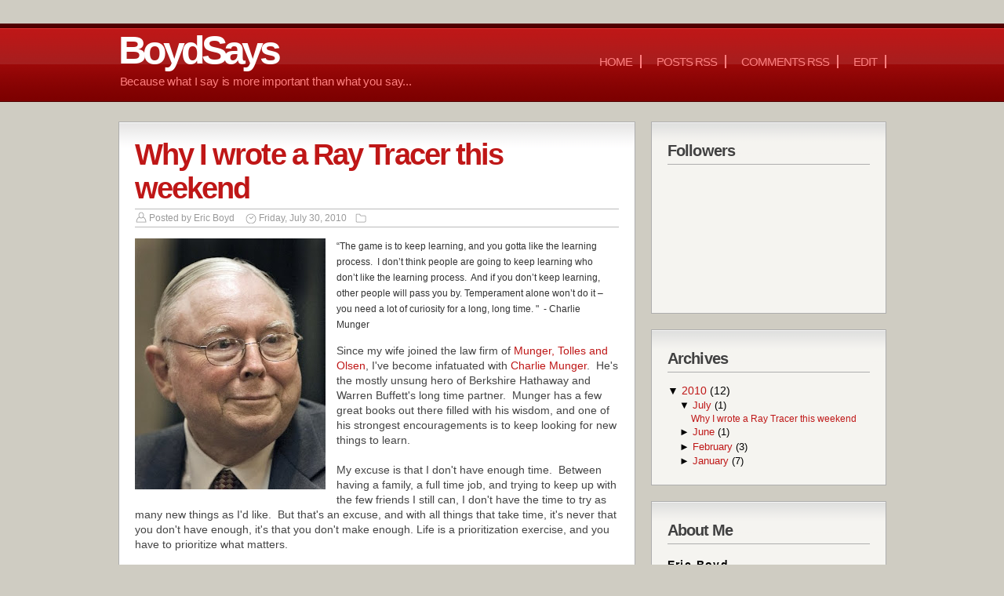

--- FILE ---
content_type: text/html; charset=UTF-8
request_url: http://www.boydsays.com/2010/07/why-i-wrote-ray-tracer-this-weekend.html?showComment=1616834321209
body_size: 13085
content:
<!DOCTYPE html>
<html dir='ltr' xmlns='http://www.w3.org/1999/xhtml' xmlns:b='http://www.google.com/2005/gml/b' xmlns:data='http://www.google.com/2005/gml/data' xmlns:expr='http://www.google.com/2005/gml/expr'>
<head>
<link href='https://www.blogger.com/static/v1/widgets/2944754296-widget_css_bundle.css' rel='stylesheet' type='text/css'/>
<meta content='Uv4kmkR9ZEUmAkUGfbKs_Ibdqc48CalZ_FpTy8wBc0A' name='google-site-verification'/>
<meta content='OQUcO6v3Z67b0efj8RcWIPrt9w9ODih6aE7jx7ejK3k=' name='verify-v1'/>
<meta content='1E0B74EBD0D4A656F7FFBC56BA958327' name='msvalidate.01'/>
<meta content='text/html; charset=UTF-8' http-equiv='Content-Type'/>
<meta content='blogger' name='generator'/>
<link href='http://www.boydsays.com/favicon.ico' rel='icon' type='image/x-icon'/>
<link href='http://www.boydsays.com/2010/07/why-i-wrote-ray-tracer-this-weekend.html' rel='canonical'/>
<link rel="alternate" type="application/atom+xml" title="BoydSays - Atom" href="http://www.boydsays.com/feeds/posts/default" />
<link rel="alternate" type="application/rss+xml" title="BoydSays - RSS" href="http://www.boydsays.com/feeds/posts/default?alt=rss" />
<link rel="service.post" type="application/atom+xml" title="BoydSays - Atom" href="https://www.blogger.com/feeds/3631674192604548915/posts/default" />

<link rel="alternate" type="application/atom+xml" title="BoydSays - Atom" href="http://www.boydsays.com/feeds/5499726307556295830/comments/default" />
<!--Can't find substitution for tag [blog.ieCssRetrofitLinks]-->
<link href='https://blogger.googleusercontent.com/img/b/R29vZ2xl/AVvXsEjDir-JafkMkTT7DVsKdONo6wVlqYD_nLt1wa4q3z2pLbLXNzSmUfDiiq0j4iwpT_BeNJIHl6IhPB6TYcrJOS22_BJZ1pzSlNj8pOM68xvtOjCbgljYSc1CoicFxCg8FMWcU71dWYoZRn58/s320/charlie-munger.jpg' rel='image_src'/>
<meta content='http://www.boydsays.com/2010/07/why-i-wrote-ray-tracer-this-weekend.html' property='og:url'/>
<meta content='Why I wrote a Ray Tracer this weekend' property='og:title'/>
<meta content='     “The game is to keep learning, and you gotta like the learning process.  I don’t think people are going to keep learning who don’t like...' property='og:description'/>
<meta content='https://blogger.googleusercontent.com/img/b/R29vZ2xl/AVvXsEjDir-JafkMkTT7DVsKdONo6wVlqYD_nLt1wa4q3z2pLbLXNzSmUfDiiq0j4iwpT_BeNJIHl6IhPB6TYcrJOS22_BJZ1pzSlNj8pOM68xvtOjCbgljYSc1CoicFxCg8FMWcU71dWYoZRn58/w1200-h630-p-k-no-nu/charlie-munger.jpg' property='og:image'/>
<title>Why I wrote a Ray Tracer this weekend - BoydSays</title>
<style id='page-skin-1' type='text/css'><!--
/*
-----------------------------------------------
Natal na Copa 2014
Designed by Dante AraÃºjo
URL: www.natalnacopa2014.com
Todos os Direitos Reservados
----------------------------------------------- */
/*---------------------------------------------
CSS RESET
---------------------------------------------*/
#navbar-iframe {
display: none !important;
}
* {
margin:0;
padding:0;
border:none;
vertical-align:baseline;
outline:none;
}
/*----------------------------
REAL CSS
-----------------------------*/
body {
background:#CFCCC2 url(https://blogger.googleusercontent.com/img/b/R29vZ2xl/AVvXsEglQ_X_tRdRKJo4n1cb1e71ECE4GD6wajDjWDxEiGImZlqE3o6Gq6P_mJ5ZWmN7FO36zYHJx6mTC2CXnCNbN4jhwIu-CN40RkOEa43fCmOPGM0KMqRbnn97jAXdXDFL8Ig5OV7jzAHZdsM/s1600/headerbg-1.png) repeat-x scroll left top;
font-family:Arial;
margin:0;
text-align:center;
}
ul, ol {
font-size:.9em;
margin-bottom:1em;
padding-left:2.5em;
margin-left:0;
}
ul li {
list-style-position:outside;
margin-left:0;
}
ol li {
list-style-position:outside;
list-style-type:decimal;
margin-left:0;
}
a {
color:#BF1717;
text-decoration:none;
}
a:hover {color:#FF7F7F;}
#header-wrapper {
height:130px;
margin:0 auto;
position:relative;
width:979px;
}
#Header1 {
height:130px;
width:979px;
}
#header-inner {
padding-top:35px;
text-align:left;
}
.titlewrapper {
color:#ffffff;
font-family:arial;
font-size:25px;
letter-spacing:-5px;
}
.titlewrapper a, .titlewrapper a:hover {color:#fff}
.descriptionwrapper {
color:#FF7F7F;
font-size:15px;
left:2px;
letter-spacing:-0.01em;
position:absolute;
top:95px;
}
#header {
height:130px;
margin:0 auto;
width:979px;
}
#outer-wrapper {
margin-bottom:0;
margin-left:auto;
margin-right:auto;
padding-top:5px;
text-align:left;
width:979px;
}
#content-wrapper {margin-top:20px;}
#sidebar-wrapper {
float:left;
overflow:hidden;
width:300px;
}
/* Profile
----------------------------------------------- */
.profile-img {
float: left;
margin-top: 0;
margin-right: 5px;
margin-bottom: 5px;
margin-left: 0;
padding: 4px;
border: 1px solid;
}
.profile-data {
margin:0;
#text-transform:uppercase;
letter-spacing:.1em;
font-weight: bold;
font-size:14px;
#font: normal normal 12px 'Trebuchet MS', Trebuchet, Arial, Verdana, Sans-serif
color: #999999;
line-height: 1.6em;
}
.profile-datablock {
margin:.5em 0 .5em;
font-size:14px;
}
.profile-textblock {
margin: 0.5em 0;
line-height: 1.6em;
}
.profile-link
{
font-size:14px;
#font: normal normal 78% 'Trebuchet MS', Trebuchet, Arial, Verdana, Sans-serif
#text-transform: uppercase;
letter-spacing: .1em;
}
#sidebar .widget {
background:#F5F4F0 url(https://blogger.googleusercontent.com/img/b/R29vZ2xl/AVvXsEiO3-YpEkKvWMKE_bJ_5rrYK4DKkhk8Kr1ILwnBwowUsCBQFBl64NaaGCwC5O7G4C2Z8olaiF_Td7DZPm-7fiJy764c0J3ZZMqFdjj5gsqQnj6kAmwDY5awgEXThBIEeopng9UrTtOILNg/s1600/sidebarbg.png) repeat-x scroll left top;
border:1px solid #AEAEAE;
margin-bottom:20px;
padding:20px;
}
#main-wrapper {
background:white url(https://blogger.googleusercontent.com/img/b/R29vZ2xl/AVvXsEhfUWRfq1IYx3Jt-qWwE7hnfgLB0hCd49JZxHGNauLPJir5x8n6PXkSnXGiMDa5s3q2tudDmt32FEYVr9dzZ7tp-qLNBKGLxBbOgjWUNs5aBpGicxj2A8xYx4vrsESU1As3Hc1g7hMN5oY/s1600/postbg.png) repeat-x scroll left top;
#background:white repeat-x scroll left top;
border:1px solid #AEAEAE;
float:left;
margin-right:20px;
padding:20px;
width:617px;
}
.post h3 {
letter-spacing:-0.04em;
word-spacing:-1px;
}
.post h3 a {
font-family:arial;
font-size:38px;
font-weight:bold;
letter-spacing:-0.05em;
word-spacing:-1px;
}
.post h3 a:hover {}
.post-body {
color:#444444;
font-size:14px;
line-height:1.4em;
}
.post-footer {
border-bottom:1px solid #BBBBBB;
border-top:1px solid #BBBBBB;
color:#999999;
font-family:arial;
font-size:12px;
font-size-adjust:none;
font-stretch:normal;
font-style:normal;
font-variant:normal;
font-weight:normal;
letter-spacing:0;
line-height:1.4em;
margin:4px 0 0.75em;
padding-bottom:3px;
padding-top:3px;
text-transform:none;
}
.post {
border-bottom:3px dotted #DDDDDD;
margin-bottom:30px;
padding-bottom:20px;
}
.sidebar {}
.sidebar h2 {
border-bottom:1px solid #AEAEAE;
color:#414141;
font-size:20px;
font-weight:bold;
letter-spacing:-0.04em;
margin:5px 0 15px;
padding-bottom:5px;
word-spacing:-1px;
}
.comment-link {
background:transparent url(https://blogger.googleusercontent.com/img/b/R29vZ2xl/AVvXsEgiP0Bei4yEjMK2lSd-xWYrhdHFzWRQQ7JKtblTMIyS_iSxI06YvK846Y2pbnvaLXc9qGYl9Kq-S1G3Du5e_gQEmUn9hUvgTbZVVH1QXViVwfDkiRVdTmrK8d4oPZSjyAtYPCMxS5oAE3Q/s1600/icons-normal.png) no-repeat scroll 0 -32px;
padding-left:18px;
padding-top:2px;
}
.post-footer .author {
background:transparent url(https://blogger.googleusercontent.com/img/b/R29vZ2xl/AVvXsEgiP0Bei4yEjMK2lSd-xWYrhdHFzWRQQ7JKtblTMIyS_iSxI06YvK846Y2pbnvaLXc9qGYl9Kq-S1G3Du5e_gQEmUn9hUvgTbZVVH1QXViVwfDkiRVdTmrK8d4oPZSjyAtYPCMxS5oAE3Q/s1600/icons-normal.png) no-repeat scroll 0 -16px;
padding-left:18px;
padding-right:10px;
padding-top:2px;
}
.post-footer .date {
background:transparent url(https://blogger.googleusercontent.com/img/b/R29vZ2xl/AVvXsEgiP0Bei4yEjMK2lSd-xWYrhdHFzWRQQ7JKtblTMIyS_iSxI06YvK846Y2pbnvaLXc9qGYl9Kq-S1G3Du5e_gQEmUn9hUvgTbZVVH1QXViVwfDkiRVdTmrK8d4oPZSjyAtYPCMxS5oAE3Q/s1600/icons-normal.png) no-repeat scroll 0 0;
padding-left:18px;
padding-right:10px;
}
.post-footer .category {
background:transparent url(https://blogger.googleusercontent.com/img/b/R29vZ2xl/AVvXsEgiP0Bei4yEjMK2lSd-xWYrhdHFzWRQQ7JKtblTMIyS_iSxI06YvK846Y2pbnvaLXc9qGYl9Kq-S1G3Du5e_gQEmUn9hUvgTbZVVH1QXViVwfDkiRVdTmrK8d4oPZSjyAtYPCMxS5oAE3Q/s1600/icons-normal.png) no-repeat scroll 0 -48px;
padding-left:18px;
padding-right:10px;
padding-top:2px;
}
.icon {
opacity:0.6;
}
.icon:hover {
opacity:1;
}
#feed-icon {
float:left;
width:84px;
}
#feed-message {
color:#444444;
float:right;
font-size:12px;
width:174px;
}
.feed-email {
color:#444444;
font-size:12px;
}
.campo-email {
border:1px solid #AEAEAE;
color:#444444;
margin-bottom:10px;
margin-top:10px;
padding:2px;
width:150px;
}
.email-botao {
background:transparent url(https://blogger.googleusercontent.com/img/b/R29vZ2xl/AVvXsEiO3-YpEkKvWMKE_bJ_5rrYK4DKkhk8Kr1ILwnBwowUsCBQFBl64NaaGCwC5O7G4C2Z8olaiF_Td7DZPm-7fiJy764c0J3ZZMqFdjj5gsqQnj6kAmwDY5awgEXThBIEeopng9UrTtOILNg/s1600/sidebarbg.png) repeat-x scroll left top;
border:1px solid #AEAEAE;
color:#444444;
font-size:11px;
padding:2px;
}
.clear {
clear:both;
}
#footer-wrapper {
background:#7D0000 url(https://blogger.googleusercontent.com/img/b/R29vZ2xl/AVvXsEgURwwtAA-SiXKARiy0prxWoMfr1SmJmN6hTIEZdQOivUBDm80rVXvikfWykFmhrGCk4oTJCqa06mMFcJNAnrWrPkVvCBjXGcbLhWaDFdXjEgC0BAoGYIPcqWUCiw9HVnAKE8WmvGBJkvw/s1600/footerbg-1.png) repeat-x scroll left top;
}
#footer {
color:white;
font-size:14px;
margin:0 auto;
text-align:left;
width:979px;
}
#footer-wrapper #Text1 {margin-right:0px;}
#footer-wrapper .widget {
float:left;
margin-right:20px;
padding:20px;
width:27%;
}
#footer-wrapper ul li {
background:transparent url(https://blogger.googleusercontent.com/img/b/R29vZ2xl/AVvXsEhzP69M8144GGYpPA5B3BcWB1I4VTPAmAF69590tQQDTtTYsXx-h88yiaJLn1yoxbHZ_mF8mXiUISONWYoHjz3Tr-OCJ0gQ-rubcfiQTHKOMrXf_Gfvacx2DL7ioLRrE1D8njnFFDsZgZk/s1600/footerli.png) no-repeat scroll left center;
border-bottom:1px solid #500000;
font-size:14px;
padding:5px 0 5px 23px;
}
#footer-wrapper a {
color:#FF8B8B;
}
#footer-wrapper a:hover {}
#footer-wrapper h2 {
border-bottom:1px solid #500000;
color:white;
font-size:24px;
font-weight:bold;
letter-spacing:-0.04em;
margin:5px 0 15px;
padding-bottom:5px;
text-align:left;
word-spacing:-1px;
}
#copyright {
color:white;
font-family:verdana;
font-size:10px;
font-weight:bold;
margin-top:20px;
padding:20px 0;
}
.comment-author {}
#comments h4 {
color:#666666;
font-weight:bold;
letter-spacing:0.2em;
line-height:1.4em;
margin:1em 0;
text-transform:none;
}
#comments-block {
line-height:1.6em;
margin:1em 0 1.5em;
}
#comments-block .comment-author {
background:#EEEEEE none repeat scroll 0 0;
border:1px solid #EEEEEE;
font-size:15px;
font-weight:bold;
margin-right:20px;
padding:5px;
}
#comments .blogger-comment-icon, .blogger-comment-icon {
background:#EEEEEE none repeat scroll 0 0;
border-color:#CCCCCC #CCCCCC #EEEEEE;
border-style:solid;
border-width:2px 1px 1px;
line-height:16px;
padding:5px;
}
#comments-block .comment-body {
border-left:1px solid #EEEEEE;
border-right:1px solid #EEEEEE;
margin-left:0;
margin-right:20px;
padding:7px;
}
#comments-block .comment-footer {
border-bottom:1px solid #EEEEEE;
border-left:1px solid #EEEEEE;
border-right:1px solid #EEEEEE;
font-size:11px;
line-height:1.4em;
margin:-0.25em 20px 2em 0;
padding:5px;
text-transform:none;
}
#comments-block .comment-body p {
margin:0 0 0.75em;
}
.deleted-comment {
color:gray;
font-style:italic;
}
#socials {
background:white url(https://blogger.googleusercontent.com/img/b/R29vZ2xl/AVvXsEhfUWRfq1IYx3Jt-qWwE7hnfgLB0hCd49JZxHGNauLPJir5x8n6PXkSnXGiMDa5s3q2tudDmt32FEYVr9dzZ7tp-qLNBKGLxBbOgjWUNs5aBpGicxj2A8xYx4vrsESU1As3Hc1g7hMN5oY/s1600/postbg.png) repeat-x scroll left top;
border:1px solid #AEAEAE;
margin:20px 0 5px;
padding:10px;
width:186px;
}
#socials h3 {
border-bottom:1px solid #666666;
color:#666666;
margin-bottom:10px;
padding-bottom:3px;
}
.leiamais {
background:white url(https://blogger.googleusercontent.com/img/b/R29vZ2xl/AVvXsEhfUWRfq1IYx3Jt-qWwE7hnfgLB0hCd49JZxHGNauLPJir5x8n6PXkSnXGiMDa5s3q2tudDmt32FEYVr9dzZ7tp-qLNBKGLxBbOgjWUNs5aBpGicxj2A8xYx4vrsESU1As3Hc1g7hMN5oY/s1600/postbg.png) repeat-x scroll left top;
border:1px solid #AEAEAE;
float:right;
padding:3px;
}
#sidebar #HTML3 {
background:#F5F4F0 no-repeat top right;
}
#destaque {
float:left;
margin-right:15px;
padding:5px;
position:relative;
width:297px;
}
#imagem-destaque {
background:#DDDDDD none repeat scroll 0 0;
margin:0;
padding:3px;
}
#imagem-destaque img {width:290px;}
#footer-destaque {
background:#DDDDDD none repeat scroll 0 0;
line-height:15px;
margin-top:-8px;
padding:5px;
}
.autor-destaque {
color:white;
font-family:verdana;
font-size:11px;
font-weight:bold;
}
.subtitulo-destaque {
font-size:11px;
}
#navigation-wrapper {
position:absolute;
right:0;
top:70px;
}
#navigation {
}
#navigation li {
display:inline;
}
#navigation li a {
color:#FF7F7F;
border-right:2px solid #FF7F7F;
font-size:15px;
letter-spacing:-1px;
padding-left:15px;
padding-right:10px;
text-transform:uppercase;
}
#navigation li a:hover {
color: #fff;
border-right:2px solid #fff;
}
.post textarea {
border:1px solid #DDDDDD;
padding:15px;
width:500px;
}
.left-caption { float: left; margin: 0 1.5em 1em 0; padding: 0.5em; text-align: center; }
.right-caption { float: right; margin: 0 0 1em 1.5em; padding: 0.5em; text-align: center; }
.center-caption { margin: 0 0 1em 0; padding: 0; text-align: center; }
.left-caption img, .right-caption img, .center-caption img { margin: 0 auto; display: block; }
.left-caption p, .right-caption p, .center-caption p { background: #eee; margin: 0; line-height: 1.6em; padding: 0.5em; border-bottom: 1px solid #ccc; border-top: 1px solid #ccc; font-size: 0.9em; color: #333; }
.post blockquote {
margin:1em 20px;
}
.post blockquote p {
margin:.75em 0;
}

--></style>
<style>
 
   span.fullpost {display:inline;}

</style>
<link href='https://www.blogger.com/dyn-css/authorization.css?targetBlogID=3631674192604548915&amp;zx=7e7431fd-ad1f-45a6-8482-89190882f8c9' media='none' onload='if(media!=&#39;all&#39;)media=&#39;all&#39;' rel='stylesheet'/><noscript><link href='https://www.blogger.com/dyn-css/authorization.css?targetBlogID=3631674192604548915&amp;zx=7e7431fd-ad1f-45a6-8482-89190882f8c9' rel='stylesheet'/></noscript>
<meta name='google-adsense-platform-account' content='ca-host-pub-1556223355139109'/>
<meta name='google-adsense-platform-domain' content='blogspot.com'/>

</head>
<body>
<div class='navbar section' id='navbar'><div class='widget Navbar' data-version='1' id='Navbar1'><script type="text/javascript">
    function setAttributeOnload(object, attribute, val) {
      if(window.addEventListener) {
        window.addEventListener('load',
          function(){ object[attribute] = val; }, false);
      } else {
        window.attachEvent('onload', function(){ object[attribute] = val; });
      }
    }
  </script>
<div id="navbar-iframe-container"></div>
<script type="text/javascript" src="https://apis.google.com/js/platform.js"></script>
<script type="text/javascript">
      gapi.load("gapi.iframes:gapi.iframes.style.bubble", function() {
        if (gapi.iframes && gapi.iframes.getContext) {
          gapi.iframes.getContext().openChild({
              url: 'https://www.blogger.com/navbar/3631674192604548915?po\x3d5499726307556295830\x26origin\x3dhttp://www.boydsays.com',
              where: document.getElementById("navbar-iframe-container"),
              id: "navbar-iframe"
          });
        }
      });
    </script><script type="text/javascript">
(function() {
var script = document.createElement('script');
script.type = 'text/javascript';
script.src = '//pagead2.googlesyndication.com/pagead/js/google_top_exp.js';
var head = document.getElementsByTagName('head')[0];
if (head) {
head.appendChild(script);
}})();
</script>
</div></div>
<div id='header-wrapper'>
<div class='header section' id='header'><div class='widget Header' data-version='1' id='Header1'>
<div id='header-inner'>
<div class='titlewrapper'>
<h1 class='title'>
<a href='http://www.boydsays.com/'>
BoydSays
</a>
</h1>
</div>
<div class='descriptionwrapper'>
<p class='description'><span>Because what I say is more important than what you say...</span></p>
</div>
</div>
</div></div>
<div id='navigation-wrapper'>
<ul id='navigation'>
<li><a href='http://www.boydsays.com/'>Home</a></li>
<li><a href='http://www.boydsays.com/feeds/posts/default'>Posts RSS</a></li>
<li><a href='http://www.boydsays.com/feeds/comments/default'>Comments RSS</a></li>
<li><a href='#'>Edit</a></li>
</ul>
</div>
</div>
<div id='outer-wrapper'><div id='wrap2'>
<!-- skip links for text browsers -->
<span id='skiplinks' style='display:none;'>
<a href='#main'>skip to main </a> |
      <a href='#sidebar'>skip to sidebar</a>
</span>
<div id='content-wrapper'>
<div id='crosscol-wrapper' style='text-align:center'>
<div class='crosscol no-items section' id='crosscol'></div>
</div>
<div id='main-wrapper'>
<div class='main section' id='main'><div class='widget Blog' data-version='1' id='Blog1'>
<div class='blog-posts hfeed'>
<!--Can't find substitution for tag [adStart]-->
<div class='post hentry uncustomized-post-template'>
<a name='5499726307556295830'></a>
<h3 class='post-title entry-title'>
<a href='http://www.boydsays.com/2010/07/why-i-wrote-ray-tracer-this-weekend.html'>Why I wrote a Ray Tracer this weekend</a>
</h3>
<div class='post-footer'>
<div class='post-header-line-1'></div>
<div class='post-footer-line post-footer-line-1'>
<span class='author'>
Posted by
<span class='fn'>Eric Boyd</span>
</span>
<span class='date'>
Friday, July 30, 2010</span>
<span class='category'>
</span>
<span class='post-comment-link'>
</span>
</div>
</div>
<div class='post-header-line-1'></div>
<div class='post-body entry-content'>
<div dir="ltr" style="text-align: left;" trbidi="on">
<meta name="msvalidate.01" content="1E0B74EBD0D4A656F7FFBC56BA958327" />
<div class="separator" style="clear: both; text-align: center;">
<a href="https://blogger.googleusercontent.com/img/b/R29vZ2xl/AVvXsEjDir-JafkMkTT7DVsKdONo6wVlqYD_nLt1wa4q3z2pLbLXNzSmUfDiiq0j4iwpT_BeNJIHl6IhPB6TYcrJOS22_BJZ1pzSlNj8pOM68xvtOjCbgljYSc1CoicFxCg8FMWcU71dWYoZRn58/s1600/charlie-munger.jpg" imageanchor="1" style="clear: left; float: left; margin-bottom: 1em; margin-right: 1em;"><img border="0" src="https://blogger.googleusercontent.com/img/b/R29vZ2xl/AVvXsEjDir-JafkMkTT7DVsKdONo6wVlqYD_nLt1wa4q3z2pLbLXNzSmUfDiiq0j4iwpT_BeNJIHl6IhPB6TYcrJOS22_BJZ1pzSlNj8pOM68xvtOjCbgljYSc1CoicFxCg8FMWcU71dWYoZRn58/s320/charlie-munger.jpg" /></a></div>
<blockquote>
<span class="Apple-style-span" style="color: #333333; font-size: 12px;">&#8220;The game is to keep learning, and you gotta like the learning process. &nbsp;I don&#8217;t think people are going to keep learning who don&#8217;t like the learning process. &nbsp;And i</span><span class="Apple-style-span" style="color: #333333; font-size: 12px;">f you don&#8217;t keep learning, other people will pass you by. Temperament alone won&#8217;t do it &#8211; you need a lot of curiosity for a long, long time.</span><span class="Apple-style-span" style="color: #333333; font-size: 12px;">&nbsp;" &nbsp;- Charlie Munger</span>&nbsp;</blockquote>
Since my wife joined the law firm of <a href="http://www.mto.com/">Munger, Tolles and Olsen</a>, I've become infatuated with <a href="http://en.wikipedia.org/wiki/Charlie_Munger">Charlie Munger</a>. &nbsp;He's the mostly unsung hero of Berkshire Hathaway and Warren Buffett's long time partner. &nbsp;Munger has a few great books out there filled with his wisdom, and one of his strongest encouragements is to keep looking for new things to learn.<br />
<br />
My excuse is that I don't have enough time. &nbsp;Between having a family, a full time job, and trying to keep up with the few friends I still can, I don't have the time to try as many new things as I'd like. &nbsp;But that's an excuse, and with all things that take time, it's never that you don't have enough, it's that you don't make enough. Life is a prioritization exercise, and you have to prioritize what matters.<br />
<br />
Having seen Toy Story 3 come out, I started looking into how computer graphics have evolved. &nbsp;MIT has a great resource having their entire curriculum online with the <a href="http://ocw.mit.edu/">Open CourseWare</a>&nbsp;initiative, so I started taking <a href="http://ocw.mit.edu/courses/electrical-engineering-and-computer-science/6-837-computer-graphics-fall-2003/">6.837 Computer Graphics</a>. &nbsp;It's great, they have the lecture notes, and the problems sets, and the problem sets are coding problem sets where over several assignments you write a ray tracer. &nbsp;It was a fantastic re-introduction to a lot of Linear Algebra that I'd forgotten, and honestly, a bunch of C++ that I'd forgotten. &nbsp;Given I work at Microsoft now, I figured I'd use Visual Studio to develop it to make sure I'm up to speed on the tool chain that most of the people on my team are using.<br />
<br />
<div class="separator" style="clear: both; text-align: center;">
<a href="https://blogger.googleusercontent.com/img/b/R29vZ2xl/AVvXsEgZ5BeNrgxOmb-x6wtdhrO0NJwVxSvsfcKwaQwAt2trbBXSLUDlcjF_iOrvR6tSO8M5aGwg9vo_JGKkk0LWIDkuoks1XomRF7Myj361IP6H3BfsKQL9IjCVB77q0MQRmY4j_p_yhSLmfjSk/s1600/scene10_bunny1k.png" imageanchor="1" style="clear: right; float: right; margin-bottom: 1em; margin-left: 1em;"><img border="0" src="https://blogger.googleusercontent.com/img/b/R29vZ2xl/AVvXsEgZ5BeNrgxOmb-x6wtdhrO0NJwVxSvsfcKwaQwAt2trbBXSLUDlcjF_iOrvR6tSO8M5aGwg9vo_JGKkk0LWIDkuoks1XomRF7Myj361IP6H3BfsKQL9IjCVB77q0MQRmY4j_p_yhSLmfjSk/s320/scene10_bunny1k.png" /></a></div>
I'm about 70% through the class, and here are a couple images I generated. &nbsp;Hardly rocket science, or works of art, but pretty fun for me. &nbsp;I also tried to distill what I'm taking away from this effort:<br />
<br />
1. Charlie Munger talks about learning the key ideas in a discipline and applying that to problems you see elsewhere. &nbsp;The more key ideas you have, the better off you are. &nbsp;For example, evolution is a key idea in Biology, and being able to apply that competition and survival of the fittest to investing strategies makes you a much smarter investor. &nbsp;In Computer Graphics, the key idea is to reverse the direction of light, and trace the rays from the viewer's eye, back through the scene to the light source. &nbsp;That touches on a 2nd favorite theme of Munger's, "Invert, always Invert".<br />
<br />
<div class="separator" style="clear: both; text-align: center;">
<a href="https://blogger.googleusercontent.com/img/b/R29vZ2xl/AVvXsEiSA-lEoHe1MlQhapYMMWYK0S1h1eSZiatNeZq_xt1cwHSupMj1Xm3L9gcWnVcWC17qVVy-CVW0w629AoF4EPcaKgZmc1ZCUppKgkKr9bV8a6eszJ99Z6vMr_gXloswhROYoottHjuFKAYX/s1600/scene10_bunny3.png" imageanchor="1" style="clear: left; float: left; margin-bottom: 1em; margin-right: 1em;"><img border="0" src="https://blogger.googleusercontent.com/img/b/R29vZ2xl/AVvXsEiSA-lEoHe1MlQhapYMMWYK0S1h1eSZiatNeZq_xt1cwHSupMj1Xm3L9gcWnVcWC17qVVy-CVW0w629AoF4EPcaKgZmc1ZCUppKgkKr9bV8a6eszJ99Z6vMr_gXloswhROYoottHjuFKAYX/s320/scene10_bunny3.png" /></a></div>
2. It's been years since writing code was my full time job, and I find the further I get from it, the harder it gets for me to fully grasp the time required for each phase of the process. &nbsp;Digging back in and writing code, and having to crawl through the debugger to find a simple math mistake is a refresher that every manager of software developers should take at least once a year. <br />
<br />
A couple crappy looking rabbits, but I'm pretty proud of them. &nbsp;I'd post the source to my ray tracer, but I figure I'll leave the MIT students to copy their homework from somewhere else. &nbsp;I'm happy to send it to anyone who contacts me.</div>
<div style='clear: both;'></div>
</div>
<div id='socials'>
<h3>Share this post!</h3>
<div><a id='http://www.boydsays.com/2010/07/why-i-wrote-ray-tracer-this-weekend.html' name='Why I wrote a Ray Tracer this weekend' onclick='return addthis_sendto()' onmouseout='addthis_close()' onmouseover='return addthis_open(this, "", this.id, this.name);'><img alt='Bookmark and Share' height='16' src='http://s7.addthis.com/static/btn/lg-share-en.gif' style='border:0' width='125'/></a>
<script src='http://s7.addthis.com/js/250/addthis_widget.js?pub=xa-4a381bca3d644106' type='text/javascript'></script></div>
</div>
</div>
<div class='comments' id='comments'>
<a name='comments'></a>
<h4>
4
comments:
        
</h4>
<dl id='comments-block'>
<dt class='comment-author' id='comment-author'>
<a name='c977894715216496253'></a>
<a href='http://azturkmusic.ir' rel='nofollow'>azturkmusic</a>
said...
</dt>
<dd class='comment-body'>
<p>great ...<br />thanks for sharing<br />I always check your blog<br /><a href="http://azturkmusic.ir/" rel="nofollow">music</a></p>
</dd>
<dd class='comment-footer'>
<span class='comment-timestamp'>
<a href='http://www.boydsays.com/2010/07/why-i-wrote-ray-tracer-this-weekend.html?showComment=1536304657480#c977894715216496253' title='comment permalink'>
September 7, 2018 at 12:17&#8239;AM
</a>
<span class='item-control blog-admin pid-590506152'>
<a class='comment-delete' href='https://www.blogger.com/comment/delete/3631674192604548915/977894715216496253' title='Delete Comment'>
<img src='https://resources.blogblog.com/img/icon_delete13.gif'/>
</a>
</span>
</span>
</dd>
<dt class='comment-author' id='comment-author'>
<a name='c4135490167370776932'></a>
Anonymous
said...
</dt>
<dd class='comment-body'>
<p>For the 57th time in the trophy 63 year history St Stanislaus College secured the John O Shield on Saturday afternoon, a last ditch, 78th minute try from stand out winger Kang Kang sealing the Bathurst side enthralling 12 8 victory over traditional rivals Kinross. Played at Kinross Main Oval the Independent Sporting Association division one grudge match was full of swings and roundabouts, and the home side looked likely to claim their first derby win since 2013 as they led 8 7 heading into the final five minutes. They looked even more likely after Stannies five eighth Ben Mitchell missed a reasonably straight forward penalty goal attempt with just four minutes remaining.  (tags: <strong><em><a href="https://www.outletcoachsstoreonline.com" rel="nofollow">Coach Outlet Store Online</a></em></strong> , <strong><em><a href="https://www.outletmkcheapsale.com" rel="nofollow">Michael Kors Bags Sale</a></em></strong>, <strong><em><a href="https://www.outletstorecoachs.com" rel="nofollow">Coach Outlet Store</a></em></strong>, <strong><em><a href="https://www.outletmksalestore.com" rel="nofollow">MK Outlet</a></em></strong>)<br /><br />There have been three named storms and one hurricane as of August 12. The average date of formation of the third named storm is August 13. One hurricane typically forms by August 10. The 5.0 liter V8 has 435 horsepower and 400 pound feet of torque, more than expected from a 5.0 liter. It&#39;s a great engine. The Mustang GT can shoot to 60 miles per hour in 4.5 seconds and reach 155 miles per hour.  (tags: <strong><em><a href="https://www.cheapshoesjordanstore.com" rel="nofollow">Jordan Shoes For Sale Cheap</a></em></strong>, <strong><em><a href="https://www.jordanreleasescheap.com" rel="nofollow">2020 Jordan Release Dates</a></em></strong>, <strong><em><a href="https://www.outletrbsale.com" rel="nofollow">Ray Ban Sunglasses Outlet</a></em></strong>)<br /><br />For the second year in a row the Seahawks used the &quot;franchise&quot; designation on Jones. Hey, he held out last year, and didn&#39;t report until the season began. No reason to believe things will be any easier this year. When the ancient Polynesians invented surfing, they often used a paddle to help them navigate. Fast forward a few millennia, and Stand Up Paddleboarding, or SUP, finds itself trendy again. Part of its increasing popularity is that standing upright allows surfers to spot waves more easily and thus catch more of them, multiplying the fun factor (tags: <strong><em><a href="https://www.cheapyeezysshoessale.com" rel="nofollow">Cheap Real Yeezys</a></em></strong>, <strong><em><a href="https://www.jordanshoessforcheapsale.com" rel="nofollow">Discount Jordan Shoes Wholesale</a></em></strong>, <strong><em><a href="https://www.cheapnewyeezyshoes.com" rel="nofollow">Cheap Yeezys</a></em></strong>).<br /></p>
</dd>
<dd class='comment-footer'>
<span class='comment-timestamp'>
<a href='http://www.boydsays.com/2010/07/why-i-wrote-ray-tracer-this-weekend.html?showComment=1597914342833#c4135490167370776932' title='comment permalink'>
August 20, 2020 at 2:05&#8239;AM
</a>
<span class='item-control blog-admin pid-590506152'>
<a class='comment-delete' href='https://www.blogger.com/comment/delete/3631674192604548915/4135490167370776932' title='Delete Comment'>
<img src='https://resources.blogblog.com/img/icon_delete13.gif'/>
</a>
</span>
</span>
</dd>
<dt class='comment-author' id='comment-author'>
<a name='c8047849986960861050'></a>
caner
said...
</dt>
<dd class='comment-body'>
<p><a href="https://adana.escorthun.com/" title="adana" rel="nofollow">adana</a><br /><a href="https://adiyaman.escorthun.com/" title="adıyaman" rel="nofollow">adıyaman</a><br /><a href="https://afyon.escorthun.com/" title="afyon" rel="nofollow">afyon</a><br /><a href="https://agri.escorthun.com/" title="ağrı" rel="nofollow">ağrı</a><br /><a href="https://aksaray.escorthun.com/" title="aksaray" rel="nofollow">aksaray</a><br />JDJX</p>
</dd>
<dd class='comment-footer'>
<span class='comment-timestamp'>
<a href='http://www.boydsays.com/2010/07/why-i-wrote-ray-tracer-this-weekend.html?showComment=1688690218274#c8047849986960861050' title='comment permalink'>
July 6, 2023 at 5:36&#8239;PM
</a>
<span class='item-control blog-admin pid-590506152'>
<a class='comment-delete' href='https://www.blogger.com/comment/delete/3631674192604548915/8047849986960861050' title='Delete Comment'>
<img src='https://resources.blogblog.com/img/icon_delete13.gif'/>
</a>
</span>
</span>
</dd>
<dt class='comment-author' id='comment-author'>
<a name='c7858310437955691818'></a>
<a href='https://www.ladyboy-search.com/au/tgirl-australian-capital-territory/ladyboy-canberra.shtml' rel='nofollow'>Ladyboy Canberra</a>
said...
</dt>
<dd class='comment-body'>
<p>I agree that learning new things is important.</p>
</dd>
<dd class='comment-footer'>
<span class='comment-timestamp'>
<a href='http://www.boydsays.com/2010/07/why-i-wrote-ray-tracer-this-weekend.html?showComment=1738085086853#c7858310437955691818' title='comment permalink'>
January 28, 2025 at 9:24&#8239;AM
</a>
<span class='item-control blog-admin pid-590506152'>
<a class='comment-delete' href='https://www.blogger.com/comment/delete/3631674192604548915/7858310437955691818' title='Delete Comment'>
<img src='https://resources.blogblog.com/img/icon_delete13.gif'/>
</a>
</span>
</span>
</dd>
</dl>
<p class='comment-footer'>
<div class='comment-form'>
<a name='comment-form'></a>
<h4 id='comment-post-message'>Post a Comment</h4>
<p>
</p>
<a href='https://www.blogger.com/comment/frame/3631674192604548915?po=5499726307556295830&hl=en&saa=85391&origin=http://www.boydsays.com' id='comment-editor-src'></a>
<iframe allowtransparency='true' class='blogger-iframe-colorize blogger-comment-from-post' frameborder='0' height='275' id='comment-editor' name='comment-editor' scrolling='no' src='' width='100%'></iframe>
<!--Can't find substitution for tag [post.friendConnectJs]-->
<script src='https://www.blogger.com/static/v1/jsbin/2830521187-comment_from_post_iframe.js' type='text/javascript'></script>
<script type='text/javascript'>
      BLOG_CMT_createIframe('https://www.blogger.com/rpc_relay.html', '0');
    </script>
</div>
</p>
<div id='backlinks-container'>
<div id='Blog1_backlinks-container'>
</div>
</div>
</div>
<!--Can't find substitution for tag [adEnd]-->
</div>
<div class='blog-pager' id='blog-pager'>
<span id='blog-pager-older-link'>
<a class='blog-pager-older-link' href='http://www.boydsays.com/2010/06/joy-ultimate-incentive.html' id='Blog1_blog-pager-older-link' title='Older Post'>Postagens Antigas</a>
</span>
<a class='home-link' href='http://www.boydsays.com/'>Home</a>
</div>
<div class='clear'></div>
</div></div>
</div>
<div id='sidebar-wrapper'>
<div class='sidebar section' id='sidebar'><div class='widget Followers' data-version='1' id='Followers1'>
<h2 class='title'>Followers</h2>
<div class='widget-content'>
<div id='Followers1-wrapper'>
<div style='margin-right:2px;'>
<div><script type="text/javascript" src="https://apis.google.com/js/platform.js"></script>
<div id="followers-iframe-container"></div>
<script type="text/javascript">
    window.followersIframe = null;
    function followersIframeOpen(url) {
      gapi.load("gapi.iframes", function() {
        if (gapi.iframes && gapi.iframes.getContext) {
          window.followersIframe = gapi.iframes.getContext().openChild({
            url: url,
            where: document.getElementById("followers-iframe-container"),
            messageHandlersFilter: gapi.iframes.CROSS_ORIGIN_IFRAMES_FILTER,
            messageHandlers: {
              '_ready': function(obj) {
                window.followersIframe.getIframeEl().height = obj.height;
              },
              'reset': function() {
                window.followersIframe.close();
                followersIframeOpen("https://www.blogger.com/followers/frame/3631674192604548915?colors\x3dCgt0cmFuc3BhcmVudBILdHJhbnNwYXJlbnQaByMwMDAwMDAiByMwMDAwMDAqByNGRkZGRkYyByMwMDAwMDA6ByMwMDAwMDBCByMwMDAwMDBKByMwMDAwMDBSByNGRkZGRkZaC3RyYW5zcGFyZW50\x26pageSize\x3d21\x26hl\x3den\x26origin\x3dhttp://www.boydsays.com");
              },
              'open': function(url) {
                window.followersIframe.close();
                followersIframeOpen(url);
              }
            }
          });
        }
      });
    }
    followersIframeOpen("https://www.blogger.com/followers/frame/3631674192604548915?colors\x3dCgt0cmFuc3BhcmVudBILdHJhbnNwYXJlbnQaByMwMDAwMDAiByMwMDAwMDAqByNGRkZGRkYyByMwMDAwMDA6ByMwMDAwMDBCByMwMDAwMDBKByMwMDAwMDBSByNGRkZGRkZaC3RyYW5zcGFyZW50\x26pageSize\x3d21\x26hl\x3den\x26origin\x3dhttp://www.boydsays.com");
  </script></div>
</div>
</div>
<div class='clear'></div>
</div>
</div>
<div class='widget BlogArchive' data-version='1' id='BlogArchive1'>
<h2>Archives</h2>
<div class='widget-content'>
<div id='ArchiveList'>
<div id='BlogArchive1_ArchiveList'>
<ul class='hierarchy'>
<li class='archivedate expanded'>
<a class='toggle' href='//www.boydsays.com/2010/07/why-i-wrote-ray-tracer-this-weekend.html?widgetType=BlogArchive&widgetId=BlogArchive1&action=toggle&dir=close&toggle=YEARLY-1262332800000&toggleopen=MONTHLY-1277967600000'>
<span class='zippy toggle-open'>&#9660; </span>
</a>
<a class='post-count-link' href='http://www.boydsays.com/2010/'>
2010
</a>
<span class='post-count' dir='ltr'>(12)</span>
<ul class='hierarchy'>
<li class='archivedate expanded'>
<a class='toggle' href='//www.boydsays.com/2010/07/why-i-wrote-ray-tracer-this-weekend.html?widgetType=BlogArchive&widgetId=BlogArchive1&action=toggle&dir=close&toggle=MONTHLY-1277967600000&toggleopen=MONTHLY-1277967600000'>
<span class='zippy toggle-open'>&#9660; </span>
</a>
<a class='post-count-link' href='http://www.boydsays.com/2010/07/'>
July
</a>
<span class='post-count' dir='ltr'>(1)</span>
<ul class='posts'>
<li><a href='http://www.boydsays.com/2010/07/why-i-wrote-ray-tracer-this-weekend.html'>Why I wrote a Ray Tracer this weekend</a></li>
</ul>
</li>
</ul>
<ul class='hierarchy'>
<li class='archivedate collapsed'>
<a class='toggle' href='//www.boydsays.com/2010/07/why-i-wrote-ray-tracer-this-weekend.html?widgetType=BlogArchive&widgetId=BlogArchive1&action=toggle&dir=open&toggle=MONTHLY-1275375600000&toggleopen=MONTHLY-1277967600000'>
<span class='zippy'>

              &#9658;
            
</span>
</a>
<a class='post-count-link' href='http://www.boydsays.com/2010/06/'>
June
</a>
<span class='post-count' dir='ltr'>(1)</span>
</li>
</ul>
<ul class='hierarchy'>
<li class='archivedate collapsed'>
<a class='toggle' href='//www.boydsays.com/2010/07/why-i-wrote-ray-tracer-this-weekend.html?widgetType=BlogArchive&widgetId=BlogArchive1&action=toggle&dir=open&toggle=MONTHLY-1265011200000&toggleopen=MONTHLY-1277967600000'>
<span class='zippy'>

              &#9658;
            
</span>
</a>
<a class='post-count-link' href='http://www.boydsays.com/2010/02/'>
February
</a>
<span class='post-count' dir='ltr'>(3)</span>
</li>
</ul>
<ul class='hierarchy'>
<li class='archivedate collapsed'>
<a class='toggle' href='//www.boydsays.com/2010/07/why-i-wrote-ray-tracer-this-weekend.html?widgetType=BlogArchive&widgetId=BlogArchive1&action=toggle&dir=open&toggle=MONTHLY-1262332800000&toggleopen=MONTHLY-1277967600000'>
<span class='zippy'>

              &#9658;
            
</span>
</a>
<a class='post-count-link' href='http://www.boydsays.com/2010/01/'>
January
</a>
<span class='post-count' dir='ltr'>(7)</span>
</li>
</ul>
</li>
</ul>
</div>
</div>
<div class='clear'></div>
</div>
</div><div class='widget Profile' data-version='1' id='Profile1'>
<h2>
About Me
</h2>
<div class='widget-content'>
<dl class='profile-datablock'>
<dt class='profile-data'>
Eric Boyd
</dt>
<dd class='profile-data'>
San Francisco, CA
</dd>
<dd class='profile-textblock'>
I've been a software development manager for 15 years.  A bunch of time at Yahoo, through a startup or two, and I'm now at Microsoft. 
<br>
<br>
And it always comes up.  Yes, I used to play blackjack professionally.
</dd>
</dl>
<a class='profile-link' href='https://www.blogger.com/profile/08075968468439416809'>
View my complete profile
</a>
<div class='clear'></div>
</div>
</div></div>
</div>
<!-- spacer for skins that want sidebar and main to be the same height-->
<div class='clear'>&#160;</div>
</div>
<!-- end content-wrapper -->
</div></div>
<!-- end outer-wrapper -->
<div id='footer-wrapper'>
<div class='footer no-items section' id='footer'>
</div>
<div class='clear' id='copyright'>
<span>Copyright &#169; 2009 <a href='http://www.boydsays.com/'>BoydSays</a> - Design by <a href='http://www.dantearaujo.net'>Dante Araujo</a> - Powered by Blogger</span>
</div>
</div>
<script type='text/javascript'>
var gaJsHost = (("https:" == document.location.protocol) ? "https://ssl." : "http://www.");
document.write(unescape("%3Cscript src='" + gaJsHost + "google-analytics.com/ga.js' type='text/javascript'%3E%3C/script%3E"));
</script>
<script type='text/javascript'>
try {
var pageTracker = _gat._getTracker("UA-12363309-1");
pageTracker._trackPageview();
} catch(err) {}</script>

<script type="text/javascript" src="https://www.blogger.com/static/v1/widgets/3845888474-widgets.js"></script>
<script type='text/javascript'>
window['__wavt'] = 'AOuZoY6InMfoXa4Ncw4bx70_U4k85UlFtw:1768648350502';_WidgetManager._Init('//www.blogger.com/rearrange?blogID\x3d3631674192604548915','//www.boydsays.com/2010/07/why-i-wrote-ray-tracer-this-weekend.html','3631674192604548915');
_WidgetManager._SetDataContext([{'name': 'blog', 'data': {'blogId': '3631674192604548915', 'title': 'BoydSays', 'url': 'http://www.boydsays.com/2010/07/why-i-wrote-ray-tracer-this-weekend.html', 'canonicalUrl': 'http://www.boydsays.com/2010/07/why-i-wrote-ray-tracer-this-weekend.html', 'homepageUrl': 'http://www.boydsays.com/', 'searchUrl': 'http://www.boydsays.com/search', 'canonicalHomepageUrl': 'http://www.boydsays.com/', 'blogspotFaviconUrl': 'http://www.boydsays.com/favicon.ico', 'bloggerUrl': 'https://www.blogger.com', 'hasCustomDomain': true, 'httpsEnabled': false, 'enabledCommentProfileImages': true, 'gPlusViewType': 'FILTERED_POSTMOD', 'adultContent': false, 'analyticsAccountNumber': '', 'encoding': 'UTF-8', 'locale': 'en', 'localeUnderscoreDelimited': 'en', 'languageDirection': 'ltr', 'isPrivate': false, 'isMobile': false, 'isMobileRequest': false, 'mobileClass': '', 'isPrivateBlog': false, 'isDynamicViewsAvailable': true, 'feedLinks': '\x3clink rel\x3d\x22alternate\x22 type\x3d\x22application/atom+xml\x22 title\x3d\x22BoydSays - Atom\x22 href\x3d\x22http://www.boydsays.com/feeds/posts/default\x22 /\x3e\n\x3clink rel\x3d\x22alternate\x22 type\x3d\x22application/rss+xml\x22 title\x3d\x22BoydSays - RSS\x22 href\x3d\x22http://www.boydsays.com/feeds/posts/default?alt\x3drss\x22 /\x3e\n\x3clink rel\x3d\x22service.post\x22 type\x3d\x22application/atom+xml\x22 title\x3d\x22BoydSays - Atom\x22 href\x3d\x22https://www.blogger.com/feeds/3631674192604548915/posts/default\x22 /\x3e\n\n\x3clink rel\x3d\x22alternate\x22 type\x3d\x22application/atom+xml\x22 title\x3d\x22BoydSays - Atom\x22 href\x3d\x22http://www.boydsays.com/feeds/5499726307556295830/comments/default\x22 /\x3e\n', 'meTag': '', 'adsenseHostId': 'ca-host-pub-1556223355139109', 'adsenseHasAds': false, 'adsenseAutoAds': false, 'boqCommentIframeForm': true, 'loginRedirectParam': '', 'isGoogleEverywhereLinkTooltipEnabled': true, 'view': '', 'dynamicViewsCommentsSrc': '//www.blogblog.com/dynamicviews/4224c15c4e7c9321/js/comments.js', 'dynamicViewsScriptSrc': '//www.blogblog.com/dynamicviews/2dfa401275732ff9', 'plusOneApiSrc': 'https://apis.google.com/js/platform.js', 'disableGComments': true, 'interstitialAccepted': false, 'sharing': {'platforms': [{'name': 'Get link', 'key': 'link', 'shareMessage': 'Get link', 'target': ''}, {'name': 'Facebook', 'key': 'facebook', 'shareMessage': 'Share to Facebook', 'target': 'facebook'}, {'name': 'BlogThis!', 'key': 'blogThis', 'shareMessage': 'BlogThis!', 'target': 'blog'}, {'name': 'X', 'key': 'twitter', 'shareMessage': 'Share to X', 'target': 'twitter'}, {'name': 'Pinterest', 'key': 'pinterest', 'shareMessage': 'Share to Pinterest', 'target': 'pinterest'}, {'name': 'Email', 'key': 'email', 'shareMessage': 'Email', 'target': 'email'}], 'disableGooglePlus': true, 'googlePlusShareButtonWidth': 0, 'googlePlusBootstrap': '\x3cscript type\x3d\x22text/javascript\x22\x3ewindow.___gcfg \x3d {\x27lang\x27: \x27en\x27};\x3c/script\x3e'}, 'hasCustomJumpLinkMessage': false, 'jumpLinkMessage': 'Read more', 'pageType': 'item', 'postId': '5499726307556295830', 'postImageThumbnailUrl': 'https://blogger.googleusercontent.com/img/b/R29vZ2xl/AVvXsEjDir-JafkMkTT7DVsKdONo6wVlqYD_nLt1wa4q3z2pLbLXNzSmUfDiiq0j4iwpT_BeNJIHl6IhPB6TYcrJOS22_BJZ1pzSlNj8pOM68xvtOjCbgljYSc1CoicFxCg8FMWcU71dWYoZRn58/s72-c/charlie-munger.jpg', 'postImageUrl': 'https://blogger.googleusercontent.com/img/b/R29vZ2xl/AVvXsEjDir-JafkMkTT7DVsKdONo6wVlqYD_nLt1wa4q3z2pLbLXNzSmUfDiiq0j4iwpT_BeNJIHl6IhPB6TYcrJOS22_BJZ1pzSlNj8pOM68xvtOjCbgljYSc1CoicFxCg8FMWcU71dWYoZRn58/s320/charlie-munger.jpg', 'pageName': 'Why I wrote a Ray Tracer this weekend', 'pageTitle': 'BoydSays: Why I wrote a Ray Tracer this weekend'}}, {'name': 'features', 'data': {}}, {'name': 'messages', 'data': {'edit': 'Edit', 'linkCopiedToClipboard': 'Link copied to clipboard!', 'ok': 'Ok', 'postLink': 'Post Link'}}, {'name': 'template', 'data': {'name': 'custom', 'localizedName': 'Custom', 'isResponsive': false, 'isAlternateRendering': false, 'isCustom': true}}, {'name': 'view', 'data': {'classic': {'name': 'classic', 'url': '?view\x3dclassic'}, 'flipcard': {'name': 'flipcard', 'url': '?view\x3dflipcard'}, 'magazine': {'name': 'magazine', 'url': '?view\x3dmagazine'}, 'mosaic': {'name': 'mosaic', 'url': '?view\x3dmosaic'}, 'sidebar': {'name': 'sidebar', 'url': '?view\x3dsidebar'}, 'snapshot': {'name': 'snapshot', 'url': '?view\x3dsnapshot'}, 'timeslide': {'name': 'timeslide', 'url': '?view\x3dtimeslide'}, 'isMobile': false, 'title': 'Why I wrote a Ray Tracer this weekend', 'description': '     \u201cThe game is to keep learning, and you gotta like the learning process. \xa0I don\u2019t think people are going to keep learning who don\u2019t like...', 'featuredImage': 'https://blogger.googleusercontent.com/img/b/R29vZ2xl/AVvXsEjDir-JafkMkTT7DVsKdONo6wVlqYD_nLt1wa4q3z2pLbLXNzSmUfDiiq0j4iwpT_BeNJIHl6IhPB6TYcrJOS22_BJZ1pzSlNj8pOM68xvtOjCbgljYSc1CoicFxCg8FMWcU71dWYoZRn58/s320/charlie-munger.jpg', 'url': 'http://www.boydsays.com/2010/07/why-i-wrote-ray-tracer-this-weekend.html', 'type': 'item', 'isSingleItem': true, 'isMultipleItems': false, 'isError': false, 'isPage': false, 'isPost': true, 'isHomepage': false, 'isArchive': false, 'isLabelSearch': false, 'postId': 5499726307556295830}}]);
_WidgetManager._RegisterWidget('_NavbarView', new _WidgetInfo('Navbar1', 'navbar', document.getElementById('Navbar1'), {}, 'displayModeFull'));
_WidgetManager._RegisterWidget('_HeaderView', new _WidgetInfo('Header1', 'header', document.getElementById('Header1'), {}, 'displayModeFull'));
_WidgetManager._RegisterWidget('_BlogView', new _WidgetInfo('Blog1', 'main', document.getElementById('Blog1'), {'cmtInteractionsEnabled': false, 'lightboxEnabled': true, 'lightboxModuleUrl': 'https://www.blogger.com/static/v1/jsbin/4049919853-lbx.js', 'lightboxCssUrl': 'https://www.blogger.com/static/v1/v-css/828616780-lightbox_bundle.css'}, 'displayModeFull'));
_WidgetManager._RegisterWidget('_FollowersView', new _WidgetInfo('Followers1', 'sidebar', document.getElementById('Followers1'), {}, 'displayModeFull'));
_WidgetManager._RegisterWidget('_BlogArchiveView', new _WidgetInfo('BlogArchive1', 'sidebar', document.getElementById('BlogArchive1'), {'languageDirection': 'ltr', 'loadingMessage': 'Loading\x26hellip;'}, 'displayModeFull'));
_WidgetManager._RegisterWidget('_ProfileView', new _WidgetInfo('Profile1', 'sidebar', document.getElementById('Profile1'), {}, 'displayModeFull'));
</script>
</body>
</html>